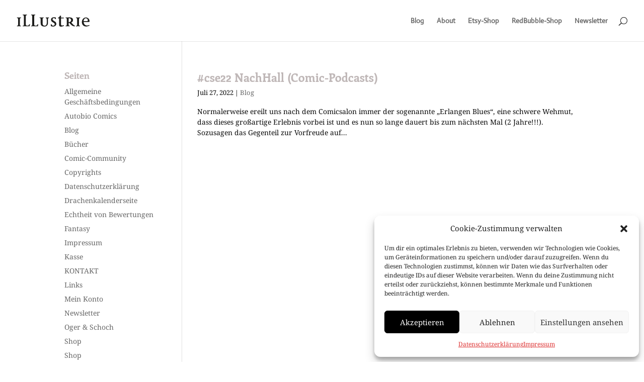

--- FILE ---
content_type: image/svg+xml
request_url: https://illustrie.com/wp-content/uploads/2019/08/illustrie-LOGO2019.svg
body_size: 2596
content:
<?xml version="1.0" encoding="UTF-8"?> <!-- Generator: Adobe Illustrator 23.0.6, SVG Export Plug-In . SVG Version: 6.00 Build 0) --> <svg xmlns="http://www.w3.org/2000/svg" xmlns:xlink="http://www.w3.org/1999/xlink" id="Ebene_1" x="0px" y="0px" viewBox="0 0 95.7 16.1" style="enable-background:new 0 0 95.7 16.1;" xml:space="preserve"> <style type="text/css"> .st0{fill:#1D1D1B;} </style> <title>illustrie-disturbance-mitunterzeile</title> <path class="st0" d="M4.3,5.7v7.6c0,1.1,0,1.3,1.3,1.3v0.8l-1.7-0.1H2.1l-1.6,0.1v-0.8c1.3,0,1.4-0.3,1.4-1.3V5.8 c0-0.9-0.2-1.2-1.4-1.2V3.8h1.6h1.9h1.8v0.8C4.7,4.6,4.3,4.9,4.3,5.7z"></path> <path class="st0" d="M16.9,15.4h-3.6H10H8.1v-0.8c1.3,0,1.4-0.3,1.4-1.3V2c0-0.9-0.2-1.2-1.4-1.2V0h1.6h1.9h1.8v0.8 c-1,0-1.4,0.2-1.4,1.1v10.6c0,1.4,0.6,2,1.5,2c1.7,0,2.5,0,2.9-1.8h1.1L16.9,15.4z"></path> <path class="st0" d="M27.8,15.4h-3.6h-3.3h-1.9v-0.8c1.3,0,1.4-0.3,1.4-1.3V2c0-0.9-0.2-1.2-1.4-1.2V0h1.6h1.9h1.8v0.8 c-1,0-1.4,0.2-1.4,1.1v10.6c0,1.4,0.6,2,1.5,2c1.7,0,2.5,0,2.9-1.8h1L27.8,15.4z"></path> <path class="st0" d="M40.9,6.3V11c0.1,2.5-1.7,4.6-4.2,4.7c-0.2,0-0.4,0-0.5,0c-2.8-0.1-4.8-1-4.8-4.4V5.8c0-0.8-0.2-1.2-1.4-1.2 V3.8h5.3v0.8c-1,0-1.4,0.2-1.4,1.1v5.7c0,2,0.9,3.1,2.6,3.2s2.8-1.3,2.8-3.2V6.3c0-1.2-0.2-1.6-1.2-1.6V3.8h1.5h1.1h1.4v0.8 C41.1,4.6,40.9,5,40.9,6.3z"></path> <path class="st0" d="M44.7,15.1l-0.1-2.4h1c0.2,1.4,0.9,1.8,2.2,1.9c1,0,1.9-0.8,1.9-1.8c0-0.1,0-0.2,0-0.2c-0.1-0.9-0.4-1.3-2-2.2 c-2-1.1-2.8-2-2.8-3.7c-0.1-2,1.6-3.9,6.3-2.9L51.3,6h-0.9c-0.2-1-0.7-1.2-1.7-1.3C48,4.5,47.3,4.9,47,5.6c-0.4,1,0.2,1.8,1.9,2.8 c2.4,1.4,3,2.4,2.9,4.2C51.7,14.5,48.8,16.9,44.7,15.1z"></path> <path class="st0" d="M55.4,12.9V5H54V4.1c1.5-0.3,2-1.2,2.5-2.6h1.4v2.4h3.6V5h-3.6v6.8c0,1.5-0.3,3.4,3.6,2.1l0.3,0.9 C56,17.3,55.4,14.8,55.4,12.9z"></path> <path class="st0" d="M68.9,10.9c-0.3,0-0.6,0.1-0.9,0.1v2.3c0,1.1,0,1.3,1.3,1.3v0.8l-1.7-0.1h-1.9L64,15.4v-0.8 c1.3,0,1.4-0.3,1.4-1.3V5.8c0-0.9-0.2-1.2-1.4-1.2V3.8h2.2l1.6-0.1c3.8-0.2,5.7,1,5.8,3.3c0.1,1.5-0.8,2.9-2.3,3.3 c2.7,3.3,3.9,4.2,4.9,4.2v0.8C73.1,16,70.4,12.9,68.9,10.9z M67.9,4.8v5.1c1.8,0.1,3.2-0.9,3.2-2.4c0.1-1.4-0.8-2.6-2.2-2.7 C68.6,4.7,68.3,4.7,67.9,4.8z"></path> <path class="st0" d="M81.4,5.7v7.6c0,1.1,0,1.3,1.3,1.3v0.8L81,15.4h-1.9l-1.6,0.1v-0.8c1.3,0,1.4-0.3,1.4-1.3V5.8 c0-0.9-0.2-1.2-1.4-1.2V3.8h1.6H81h1.8v0.8C81.8,4.6,81.4,4.9,81.4,5.7z"></path> <path class="st0" d="M85.1,10c0-3.8,2.6-6.2,5.3-6.2c2.5,0,4.6,2,4.7,4.5c0,0.2,0,0.3,0,0.5c0,0.8-0.3,0.9-0.7,0.9c-2,0-4.8,0-6.9,0 c0,2.2,1.7,6.2,7.4,4l0.2,0.8C88,17.8,85.1,13.3,85.1,10z M90.2,4.8c-1.7,0.1-2.7,2-2.8,3.8h3.4c1.8,0,2.1-0.1,2.1-0.9 C93.1,6.2,91.8,4.8,90.2,4.8C90.3,4.8,90.2,4.8,90.2,4.8L90.2,4.8z"></path> </svg> 